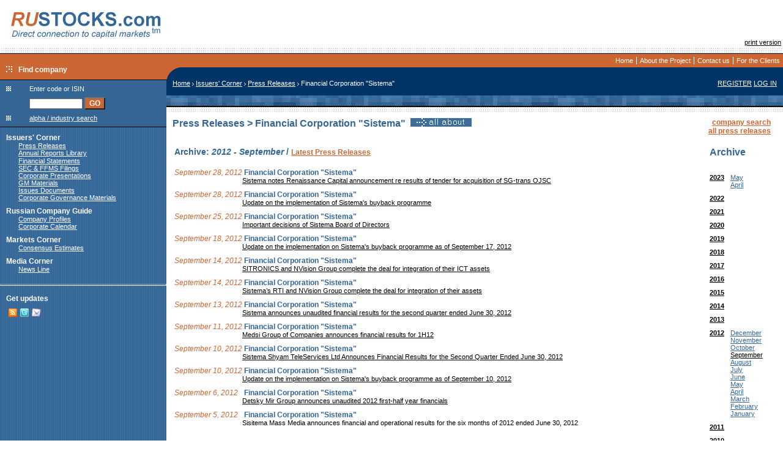

--- FILE ---
content_type: text/html; charset=windows-1251
request_url: https://rustocks.com/index.phtml/Pressreleases/AFKK/?filter=2012-09
body_size: 5673
content:
<html>
<head>
<!--
<meta name="Description" content="RUSTOCKS.com is the 1st Russian IR web-portal. Developed and maintained by the leading Russian IR adviser Capital Logica, the portal is the only English-language on-line communication channel between Russian companies and international markets. It aggregates original corporate materials, company profiles, Russian Stock Market data, brokers forecasts and research, as well as news line and press clipping of major market events. RUSTOCKS.com is created to provide investors with comprehensive and up-to-date information on Russian financial markets, as well as to increase transparency and facilitate information disclosure for issuers.">-->
<meta name="Keywords"    content="Russian companies
Russian issuers
Russian securities market
Russian financial market
original information
corporate materials
press releases">


<link rel=stylesheet type="text/css" href="/css/body.css">
<link rel=stylesheet type="text/css" href="/css/main.css">
<link rel="alternate" type="application/rss+xml" title="@ RUSTOCKS.com" href="https://www.rustocks.com/index.phtml/rss" />
<link rel="shortcut icon" href="/images/ologo/rs16x16.gif">

<title>RUSTOCKS.com/Home/Issuers' Corner/Press Releases</title>
<script language="javascript">
    function submPopup()
    {
        var searchc=document.forms['sForm'].elements['code'].value+"";
        if(searchc!="" && searchc!="undefined")
        {
            var oldsearch=window.location.search+"";
            if(oldsearch!="" && oldsearch!="undefined")
                searchc=oldsearch+"&code="+searchc;
            else
                searchc="?code="+searchc;

            popup("/images/s.gif","search");
            document.forms['sForm'].submit();
        }
    }
    function popup(popup, name)
    {

        var popupw = window.open(popup, name, "toolbar=no,location=no,status=no,menubar=no,scrollbars=no,resizable=yes,width=470,height=600,t o p=0,le ft=0");
        popupw.location.search=popupw.location.search?popupw.location.search+"&"+(window.location.search+"").split("?")[1]:window.location.search;
        popupw.focus();
    };
    function openWho(url, name)
    {
        popup(url,name);
    };
    
    
</script>
</head>
<body><a name=supertop></a>
    <table border=0 cellspacing=0 cellpadding=0 width=100%>
        <tr><td align=right width=15% >
            <a href="/"><img src="/images/logo_top_2.gif" "/images/RUSTOCKS_NY.gif" width=272 height=79 vspace=0 hspace=0 align=left border=0></a>

        </td>
        <td align=center><!--banner here--><OBJECT classid='clsid:D27CDB6E-AE6D-11cf-96B8-444553540000' 
        codebase='https://download.macromedia.com/pub/shockwave/cabs/flash/swflash.cab#version=6,0,0,0' 
        WIDTH='468' HEIGHT='60'>
            <PARAM NAME=movie VALUE="https://www.rustocks.com/images/banner/flash/468x60_5_2.swf">
            <param name="allowScriptAccess" value="always">

            <PARAM NAME=menu VALUE=false>
            <PARAM NAME=quality VALUE=high>
            <PARAM NAME=bgcolor VALUE=#FFFFFF>
            <param name="wmode" value="transparent"> 
            <EMBED src="https://www.rustocks.com/images/banner/flash/468x60_5_2.swf" allowScriptAccess="always" wmode="transparent"
 menu=false quality=high bgcolor=#FFFFFF  
            WIDTH='468' HEIGHT='60' TYPE='application/x-shockwave-flash' 
            PLUGINSPAGE='https://www.macromedia.com/go/getflashplayer'></EMBED>
        </OBJECT>     
<!--/banner here--></td>
        <td align=right><img src=/images/s.gif width=120 height=60 alt="" border=0 hspace=10><!--
--><br><a href=/index.phtml/Pressreleases/AFKK/?print=y>print version</a><!---->&nbsp;</td></tr>
        <tr><td colspan=3 background=/images/3dot.jpg><img src=/images/3dot.jpg width=3 height=8  vspace=0 hspace=0 border=0></td></tr>
        <tr>
        <td bgcolor=#000000 align=right><img src=/images/s.gif width=1 height=1 vspace=0 hspace=0 border=0></td>
        <td bgcolor=#000000 align=right><img src=/images/s.gif width=100 height=1 vspace=0 hspace=0 border=0></td>
        <td bgcolor=#000000 align=right><img src=/images/s.gif width=1 height=1 vspace=0 hspace=0 border=0></td>
        </tr>
        <tr>
            <td rowspan=2 class=heading1>
                <img src=/images/s.gif width=175 height=10><br>
                <img src=/images/arrow.gif hspace=10><span class=menu>Find company</span>
            </td>
            <td colspan=2 align=right class=heading1>
                <table cellspacing=5 cellpadding=0 border=0>
                    <tr><!--
tops--><td><a class=tops href="/">Home</a></td><!--td><img src=/images/tops_div.jpg width=1 height=12></td-->
<td><img src=/images/tops_div.jpg width=1 height=12></td><td><a href=/index.phtml/About/ class=tops>About the Project</a></td><td><img src=/images/tops_div.jpg width=1 height=12></td><td><a href=/index.phtml/ContactUs/ class=tops>Contact us</a></td><td><img src=/images/tops_div.jpg width=1 height=12></td><td><a href=/index.phtml/client/ class=tops>For the Clients</a></td><!--<td><a class=tops href="mailto:info@rustocks.com">Contact us</a></td>--><!--
/tops-->
                    </tr>
                </table>
            </td>
        </tr>
        <tr>
            <td colspan=2 bgcolor=#003366 width=100% class=white><img src=/images/slash%20(1).jpg width=25 height=20 hspace=0 vspace=0 align=left></td>
        </tr>
        <tr>
            <td valign=top background=/images/leftground.gif>
                <table border=0 cellspacing=0 cellpadding=0 width=100%  class=heading style="font-weight:normal;" background=/images/s.gif>
                    <tr>
                        <td colspan=2 bgcolor=#000000><img src=/images/s.gif width=1 height=1></td>
                    </tr>
                    <tr>
                        <td><img src=/images/prison.gif width=8 height=8 hspace=10 vspace=10></td>
                        <td class=white>Enter code or ISIN</td>
                    </tr>
                    <tr>
                        <td><img src=/images/s.gif width=8 height=8></td>
                        <td class=white valign=bottom>
                            <form action="/popup.phtml/search%20by%20code/codeSearch" target=search name=sForm style="margin-top:0px; margin-bottom:0px;top-margin:0px; bottom-margin:0px; marginheight:0px;" onSubmit="popup('/images/s.gif','search');">
                            <input type=text name=code size=12 >&nbsp;<input type=button name="goSearch" onClick="submPopup();" value="GO" class="heading1">
                            </form>
                        </td>
                    </tr>
                    <tr>
                        <td><img src=/images/prison.gif width=8 height=8 hspace=10 vspace=10></td>
                        <td><a href=# class=white onclick="popup('/popup.phtml/company%20search/aiSearch', 'search');">alpha / industry search</a></td>
                    </tr>
                    <tr>
                        <td colspan=2 bgcolor=#000000><img src=/images/s.gif width=1 height=1></td>
                    </tr>
                    <tr>
                        <td colspan=2 background=/images/leftground.gif nowrap>
<!--left menu--><img src=/images/s.gif width=1 height=1><br>
<img src=/images/s.gif width=10 height=20 border=0><a href=/index.phtml/Issuer/ class=menu>Issuers' Corner</a><img src=/images/s.gif width=10 height=1 border=0><br><img src=/images/s.gif width=30 height=1 border=0><a href=/index.phtml/Pressreleases/ class=white>Press Releases</a><img src=/images/s.gif width=10 height=1 border=0><br><img src=/images/s.gif width=30 height=1 border=0><a href=/index.phtml/Annualreports/ class=white>Annual Reports Library</a><img src=/images/s.gif width=10 height=1 border=0><br><img src=/images/s.gif width=30 height=1 border=0><a href=/index.phtml/Annualreports.rus/ class=white></a><img src=/images/s.gif width=10 height=1 border=0><br><img src=/images/s.gif width=30 height=1 border=0><a href=/index.phtml/finStatements/ class=white>Financial Statements</a><img src=/images/s.gif width=10 height=1 border=0><br><img src=/images/s.gif width=30 height=1 border=0><a href=/index.phtml/Filings/ class=white>SEC & FFMS Filings</a><img src=/images/s.gif width=10 height=1 border=0><br><img src=/images/s.gif width=30 height=1 border=0><a href=/index.phtml/Presentations/ class=white>Corporate Presentations</a><img src=/images/s.gif width=10 height=1 border=0><br><img src=/images/s.gif width=30 height=1 border=0><a href=/index.phtml/GMMaterials/ class=white>GM Materials</a><img src=/images/s.gif width=10 height=1 border=0><br><img src=/images/s.gif width=30 height=1 border=0><a href=/index.phtml/IssuesDocuments/ class=white>Issues Documents</a><img src=/images/s.gif width=10 height=1 border=0><br><img src=/images/s.gif width=30 height=1 border=0><a href=/index.phtml/CorpGov/ class=white>Corporate Governance Materials</a><img src=/images/s.gif width=10 height=1 border=0><br><img src=/images/s.gif width=10 height=20 border=0><a href=/index.phtml/rcg/ class=menu>Russian Company Guide</a><img src=/images/s.gif width=10 height=1 border=0><br><img src=/images/s.gif width=30 height=1 border=0><a href=/index.phtml/fsList/ class=white>Company Profiles</a><img src=/images/s.gif width=10 height=1 border=0><br><img src=/images/s.gif width=30 height=1 border=0><a href=/index.phtml/corpevents/ class=white>Corporate Calendar</a><img src=/images/s.gif width=10 height=1 border=0><br><img src=/images/s.gif width=10 height=20 border=0><a href=/index.phtml/Analyst/ class=menu>Markets Corner</a><img src=/images/s.gif width=10 height=1 border=0><br><img src=/images/s.gif width=30 height=1 border=0><a href=/index.phtml/cEstimates/ class=white>Consensus Estimates</a><img src=/images/s.gif width=10 height=1 border=0><br><img src=/images/s.gif width=10 height=20 border=0><a href=/index.phtml/media/ class=menu>Media Corner</a><img src=/images/s.gif width=10 height=1 border=0><br><img src=/images/s.gif width=30 height=1 border=0><a href=/index.phtml/news/ class=white>News Line</a><img src=/images/s.gif width=10 height=1 border=0><br><!--addition menu--><!--/addition menu-->
<!--/left menu--><br>
<hr style="color:#000000; height:1px;">
<form method=post style="margin-top:0px;"><!--
--><img src=/images/s.gif width=10 height=20 border=0><!--
--><span class="menu">Get updates</span><input type=hidden name=receiver value="best.disclosure.subscribe"><!--
--><table>
        <tr>
            <td>
<p class="white" style="margin-left: 10px; leftmargin:10px;">
    <a href="/index.phtml/rss"><img border=0 src="/images/pic-rss.gif" title="RSS"></a>
    <a href="https://twitter.com/Rustocks"><img border=0 src="/images/icon_twitter.gif" title="twitter"></a>
    <a style="cursor:pointer;" onclick="document.getElementById('emailmeUpdates').style.display='';return false;" title="email"><img border=0 src="/images/pic-eml.gif"></a>
</p>
            </td>
        </tr>
   </table>

<div id="emailmeUpdates" style="display:none;">
   <table>
        <tr>
            <td>
<p class="white" style="margin-left: 10px; leftmargin:10px;">
    Subscribe to the Investor list to receive the latest Best Disclosure updates on RUSTOCKS.com
</p>
            </td>
        </tr>
   </table>
   <table>
        <tr>
            <td><img src=/images/s.gif width=20 height=1 border=0></td>
            <td>
                <input type=checkbox name="list[]" value="info-energy-on">
            </td>
            <td>
                <span class="white">Energy</span>
            </td>
        </tr>
        <tr>
            <td><img src=/images/s.gif width=20 height=1 border=0></td>
            <td>
                <input type=checkbox name="list[]" value="info-oil-on">
            </td>
            <td>
                <span class="white">Oil &amp; Gas</span>
            </td>
        </tr>
        <tr>
            <td><img src=/images/s.gif width=20 height=1 border=0></td>
            <td>
                <input type=checkbox name="list[]" value="info-telecom-on">
            </td>
            <td>
                <span class="white">Telecommunications</span>
            </td>
        </tr>
        <tr>
            <td><img src=/images/s.gif width=20 height=1 border=0></td>
            <td>
                <input type=checkbox name="list[]" value="info-construction-on">
            </td>
            <td>
                <span class="white">General Construction</span>
            </td>
        </tr>
        <tr>
            <td><img src=/images/s.gif width=20 height=1 border=0></td>
            <td colspan=2 class=white>
                Enter Your Name<br>
                <input type=text name="name" style="width:120px;" value="">
            </td>
        </tr>
        <tr>
            <td><img src=/images/s.gif width=20 height=1 border=0></td>
            <td colspan=2 class=white>
                Enter Your E-mail<br>
                <input type=text name=email style="width:120px;" value="">
            </td>
        </tr>
        <tr>
            <td><img src=/images/s.gif width=20 height=1 border=0></td>
            <td colspan=2 class=white >
                <input type="submit" name="save" value="Subscribe" class="heading1" style="width:120px;">
            </td>
        </tr>
   </table>
</div>
</form><br><br>                        </td>
                    </tr>
                </table>
            </td>
            <td colspan=2 valign=top>
                <table width=100% cellspacing=0 cellpadding=0 border=0>
                    <tr>
                        <td bgcolor=#003366 ><table width=100% cellspacing=0 cellpadding=0 border=0><tr><td class=white align=left><img src=/images/s.gif width=10 height=26 hspace=0 align=left><a href="/index.phtml/" class=white>Home</a>&nbsp;<img src=/images/pathdiv.gif width=3 height=5 >&nbsp;<a href="/index.phtml/Issuer" class=white>Issuers' Corner</a>&nbsp;<img src=/images/pathdiv.gif width=3 height=5 >&nbsp;<a href="/index.phtml/Pressreleases" class=white>Press Releases</a>&nbsp;<img src=/images/pathdiv.gif width=3 height=5 >&nbsp;Financial Corporation "Sistema"</td>
                        <td bgcolor=#003366 class=white align=right valign=top ><a class=white onclick="javascript:popup('/popup.phtml/register/register','login');" href="#">REGISTER</a> <a class=white onclick="javascript:popup('/popup.phtml/log%20in/login','login');" href="#">LOG&nbsp;IN</a><img src=/images/s.gif height=1 width=10><!--
                     --></td></tr></table></td>
                    </tr>
                    <tr>
                        <td background=/images/kasha.jpg><img src=/images/s.gif width=1 height=17></td>
                    </tr>
                    <tr>
                        <td bgcolor=#000000><img src=/images/s.gif width=1 height=2></td>
                    </tr>
                    <tr>
                        <td background=/images/3dot.jpg align=right><img src=/images/3dot.jpg width=3 height=8></td>
                    </tr>
                    <tr>
                        <td valign=top>
<!--main content-->
                        <table cellspacing=10 cellpadding=0 border=0 width=100%>
                            <tr>
                                <td width=100% valign=top>
                                                                        <table border=0 width=100% cellspacing=0 cellpadding=0>
    <tr>
        <td width=50%><h3>Press Releases > Financial Corporation "Sistema"&nbsp;&nbsp;<a href="/index.phtml/terminal/AFKK"><img src=/images/dossier0.gif border=0 alt="all about the company"></a></h3>
        </td>
        <td valign=top align=right>
        <a href="#search" class=orange><b>company search</b></a><br>
        <a href="/index.phtml/Pressreleases/0/?filter=2012-09" class=orange><b>all press releases</b></a><br>
                </td>
    </tr>
</table>
<table width=100%><tr><td valign=top >
<table cellspacing=0 cellpadding=0 border=0>
<tr><td colspan=2><img src=/images/s.gif width=1 height=10></td></tr>
    <tr><td colspan=2><h4>Archive:<i>&nbsp;2012&nbsp;-&nbsp;September</i>
    /
    <a href="/index.phtml/Pressreleases/AFKK" class=orange style="font-weight:bold;">Latest Press Releases</a></h4>
    </td></td>
        <tr valign=bottom>
        <td class=orange ><nobr><i>September 28, 2012</i></td>
        <td><span class=blue >&nbsp;<b>Financial Corporation "Sistema"</b> </span></td>
    </tr>
    <tr>
        <td><img src=/images/s.gif></td>
        <td><a href="/index.phtml/Pressreleases/AFKK/1/31796?filter=2012-09" >Sistema notes Renaissance Capital announcement re results of tender for acquisition of SG-trans OJSC</a></td>
    </tr>
    <tr>
        <td colspan=2><img src=/images/s.gif width=10 height=10></td>
    </tr>
        <tr valign=bottom>
        <td class=orange ><nobr><i>September 28, 2012</i></td>
        <td><span class=blue >&nbsp;<b>Financial Corporation "Sistema"</b> </span></td>
    </tr>
    <tr>
        <td><img src=/images/s.gif></td>
        <td><a href="/index.phtml/Pressreleases/AFKK/1/31784?filter=2012-09" >Update on the implementation of Sistema's buyback programme</a></td>
    </tr>
    <tr>
        <td colspan=2><img src=/images/s.gif width=10 height=10></td>
    </tr>
        <tr valign=bottom>
        <td class=orange ><nobr><i>September 25, 2012</i></td>
        <td><span class=blue >&nbsp;<b>Financial Corporation "Sistema"</b> </span></td>
    </tr>
    <tr>
        <td><img src=/images/s.gif></td>
        <td><a href="/index.phtml/Pressreleases/AFKK/1/31770?filter=2012-09" >Important decisions of Sistema Board of Directors</a></td>
    </tr>
    <tr>
        <td colspan=2><img src=/images/s.gif width=10 height=10></td>
    </tr>
        <tr valign=bottom>
        <td class=orange ><nobr><i>September 18, 2012</i></td>
        <td><span class=blue >&nbsp;<b>Financial Corporation "Sistema"</b> </span></td>
    </tr>
    <tr>
        <td><img src=/images/s.gif></td>
        <td><a href="/index.phtml/Pressreleases/AFKK/1/31716?filter=2012-09" >Update on the implementation on Sistema's buyback programme as of September 17, 2012</a></td>
    </tr>
    <tr>
        <td colspan=2><img src=/images/s.gif width=10 height=10></td>
    </tr>
        <tr valign=bottom>
        <td class=orange ><nobr><i>September 14, 2012</i></td>
        <td><span class=blue >&nbsp;<b>Financial Corporation "Sistema"</b> </span></td>
    </tr>
    <tr>
        <td><img src=/images/s.gif></td>
        <td><a href="/index.phtml/Pressreleases/AFKK/1/31697?filter=2012-09" >SITRONICS and NVision Group complete the deal for integration of their ICT assets</a></td>
    </tr>
    <tr>
        <td colspan=2><img src=/images/s.gif width=10 height=10></td>
    </tr>
        <tr valign=bottom>
        <td class=orange ><nobr><i>September 14, 2012</i></td>
        <td><span class=blue >&nbsp;<b>Financial Corporation "Sistema"</b> </span></td>
    </tr>
    <tr>
        <td><img src=/images/s.gif></td>
        <td><a href="/index.phtml/Pressreleases/AFKK/1/31696?filter=2012-09" >Sistema’s RTI and NVision Group complete the deal for integration of their assets</a></td>
    </tr>
    <tr>
        <td colspan=2><img src=/images/s.gif width=10 height=10></td>
    </tr>
        <tr valign=bottom>
        <td class=orange ><nobr><i>September 13, 2012</i></td>
        <td><span class=blue >&nbsp;<b>Financial Corporation "Sistema"</b> </span></td>
    </tr>
    <tr>
        <td><img src=/images/s.gif></td>
        <td><a href="/index.phtml/Pressreleases/AFKK/1/31675?filter=2012-09" >Sistema announces unaudited financial results for the second quarter ended June 30, 2012</a></td>
    </tr>
    <tr>
        <td colspan=2><img src=/images/s.gif width=10 height=10></td>
    </tr>
        <tr valign=bottom>
        <td class=orange ><nobr><i>September 11, 2012</i></td>
        <td><span class=blue >&nbsp;<b>Financial Corporation "Sistema"</b> </span></td>
    </tr>
    <tr>
        <td><img src=/images/s.gif></td>
        <td><a href="/index.phtml/Pressreleases/AFKK/1/31661?filter=2012-09" >Medsi Group of Companies announces financial results for 1H12</a></td>
    </tr>
    <tr>
        <td colspan=2><img src=/images/s.gif width=10 height=10></td>
    </tr>
        <tr valign=bottom>
        <td class=orange ><nobr><i>September 10, 2012</i></td>
        <td><span class=blue >&nbsp;<b>Financial Corporation "Sistema"</b> </span></td>
    </tr>
    <tr>
        <td><img src=/images/s.gif></td>
        <td><a href="/index.phtml/Pressreleases/AFKK/1/31641?filter=2012-09" >Sistema Shyam TeleServices Ltd Announces Financial Results for the Second Quarter Ended June 30, 2012</a></td>
    </tr>
    <tr>
        <td colspan=2><img src=/images/s.gif width=10 height=10></td>
    </tr>
        <tr valign=bottom>
        <td class=orange ><nobr><i>September 10, 2012</i></td>
        <td><span class=blue >&nbsp;<b>Financial Corporation "Sistema"</b> </span></td>
    </tr>
    <tr>
        <td><img src=/images/s.gif></td>
        <td><a href="/index.phtml/Pressreleases/AFKK/1/31635?filter=2012-09" >Update on the implementation on Sistema's buyback programme as of September 10, 2012</a></td>
    </tr>
    <tr>
        <td colspan=2><img src=/images/s.gif width=10 height=10></td>
    </tr>
        <tr valign=bottom>
        <td class=orange ><nobr><i>September 6, 2012</i></td>
        <td><span class=blue >&nbsp;<b>Financial Corporation "Sistema"</b> </span></td>
    </tr>
    <tr>
        <td><img src=/images/s.gif></td>
        <td><a href="/index.phtml/Pressreleases/AFKK/1/31624?filter=2012-09" >Detsky Mir Group announces unaudited 2012 first-half year financials</a></td>
    </tr>
    <tr>
        <td colspan=2><img src=/images/s.gif width=10 height=10></td>
    </tr>
        <tr valign=bottom>
        <td class=orange ><nobr><i>September 5, 2012</i></td>
        <td><span class=blue >&nbsp;<b>Financial Corporation "Sistema"</b> </span></td>
    </tr>
    <tr>
        <td><img src=/images/s.gif></td>
        <td>Sisitema Mass Media announces financial and operational results for the six months of 2012 ended June 30, 2012</td>
    </tr>
    <tr>
        <td colspan=2><img src=/images/s.gif width=10 height=10></td>
    </tr>
    </table>
</td><td valign=top width=100>
<!--filter-->
<table align=right width=100 cellspacing=10 cellpadding=0>
    <tr><td colspan=2><h3>Archive</h3></td></tr>
    <tr valign=top><td><a href="/index.phtml/Pressreleases/AFKK/?filter=2023"><b>2023</b></a></td><td>
        <table cellspacing=0 cellpadding=0>
        <tr><td><a href="/index.phtml/Pressreleases/AFKK/?filter=2023-05" class=blue style="font-weight:normal;font-size:11px">May</a></td></tr>
        <tr><td><a href="/index.phtml/Pressreleases/AFKK/?filter=2023-04" class=blue style="font-weight:normal;font-size:11px">April</a></td></tr>
        </table>    </td></tr>
    <tr valign=top><td><a href="/index.phtml/Pressreleases/AFKK/?filter=2022"><b>2022</b></a></td><td>
        <table cellspacing=0 cellpadding=0>
        </table>    </td></tr>
    <tr valign=top><td><a href="/index.phtml/Pressreleases/AFKK/?filter=2021"><b>2021</b></a></td><td>
        <table cellspacing=0 cellpadding=0>
        </table>    </td></tr>
    <tr valign=top><td><a href="/index.phtml/Pressreleases/AFKK/?filter=2020"><b>2020</b></a></td><td>
        <table cellspacing=0 cellpadding=0>
        </table>    </td></tr>
    <tr valign=top><td><a href="/index.phtml/Pressreleases/AFKK/?filter=2019"><b>2019</b></a></td><td>
        <table cellspacing=0 cellpadding=0>
        </table>    </td></tr>
    <tr valign=top><td><a href="/index.phtml/Pressreleases/AFKK/?filter=2018"><b>2018</b></a></td><td>
        <table cellspacing=0 cellpadding=0>
        </table>    </td></tr>
    <tr valign=top><td><a href="/index.phtml/Pressreleases/AFKK/?filter=2017"><b>2017</b></a></td><td>
        <table cellspacing=0 cellpadding=0>
        </table>    </td></tr>
    <tr valign=top><td><a href="/index.phtml/Pressreleases/AFKK/?filter=2016"><b>2016</b></a></td><td>
        <table cellspacing=0 cellpadding=0>
        </table>    </td></tr>
    <tr valign=top><td><a href="/index.phtml/Pressreleases/AFKK/?filter=2015"><b>2015</b></a></td><td>
        <table cellspacing=0 cellpadding=0>
        </table>    </td></tr>
    <tr valign=top><td><a href="/index.phtml/Pressreleases/AFKK/?filter=2014"><b>2014</b></a></td><td>
        <table cellspacing=0 cellpadding=0>
        </table>    </td></tr>
    <tr valign=top><td><a href="/index.phtml/Pressreleases/AFKK/?filter=2013"><b>2013</b></a></td><td>
        <table cellspacing=0 cellpadding=0>
        </table>    </td></tr>
    <tr valign=top><td><a href="/index.phtml/Pressreleases/AFKK/?filter=2012"><b>2012</b></a></td><td>
        <table cellspacing=0 cellpadding=0>
        <tr><td><a href="/index.phtml/Pressreleases/AFKK/?filter=2012-12" class=blue style="font-weight:normal;font-size:11px">December</a></td></tr>
        <tr><td><a href="/index.phtml/Pressreleases/AFKK/?filter=2012-11" class=blue style="font-weight:normal;font-size:11px">November</a></td></tr>
        <tr><td><a href="/index.phtml/Pressreleases/AFKK/?filter=2012-10" class=blue style="font-weight:normal;font-size:11px">October</a></td></tr>
        <tr><td><a href="/index.phtml/Pressreleases/AFKK/?filter=2012-09" class= style="font-weight:normal;font-size:11px">September</a></td></tr>
        <tr><td><a href="/index.phtml/Pressreleases/AFKK/?filter=2012-08" class=blue style="font-weight:normal;font-size:11px">August</a></td></tr>
        <tr><td><a href="/index.phtml/Pressreleases/AFKK/?filter=2012-07" class=blue style="font-weight:normal;font-size:11px">July</a></td></tr>
        <tr><td><a href="/index.phtml/Pressreleases/AFKK/?filter=2012-06" class=blue style="font-weight:normal;font-size:11px">June</a></td></tr>
        <tr><td><a href="/index.phtml/Pressreleases/AFKK/?filter=2012-05" class=blue style="font-weight:normal;font-size:11px">May</a></td></tr>
        <tr><td><a href="/index.phtml/Pressreleases/AFKK/?filter=2012-04" class=blue style="font-weight:normal;font-size:11px">April</a></td></tr>
        <tr><td><a href="/index.phtml/Pressreleases/AFKK/?filter=2012-03" class=blue style="font-weight:normal;font-size:11px">March</a></td></tr>
        <tr><td><a href="/index.phtml/Pressreleases/AFKK/?filter=2012-02" class=blue style="font-weight:normal;font-size:11px">February</a></td></tr>
        <tr><td><a href="/index.phtml/Pressreleases/AFKK/?filter=2012-01" class=blue style="font-weight:normal;font-size:11px">January</a></td></tr>
        </table>    </td></tr>
    <tr valign=top><td><a href="/index.phtml/Pressreleases/AFKK/?filter=2011"><b>2011</b></a></td><td>
        <table cellspacing=0 cellpadding=0>
        </table>    </td></tr>
    <tr valign=top><td><a href="/index.phtml/Pressreleases/AFKK/?filter=2010"><b>2010</b></a></td><td>
        <table cellspacing=0 cellpadding=0>
        </table>    </td></tr>
    <tr valign=top><td><a href="/index.phtml/Pressreleases/AFKK/?filter=2009"><b>2009</b></a></td><td>
        <table cellspacing=0 cellpadding=0>
        </table>    </td></tr>
    <tr valign=top><td><a href="/index.phtml/Pressreleases/AFKK/?filter=2008"><b>2008</b></a></td><td>
        <table cellspacing=0 cellpadding=0>
        </table>    </td></tr>
    <tr valign=top><td><a href="/index.phtml/Pressreleases/AFKK/?filter=2007"><b>2007</b></a></td><td>
        <table cellspacing=0 cellpadding=0>
        </table>    </td></tr>
    <tr valign=top><td><a href="/index.phtml/Pressreleases/AFKK/?filter=2006"><b>2006</b></a></td><td>
        <table cellspacing=0 cellpadding=0>
        </table>    </td></tr>
    <tr valign=top><td><a href="/index.phtml/Pressreleases/AFKK/?filter=2005"><b>2005</b></a></td><td>
        <table cellspacing=0 cellpadding=0>
        </table>    </td></tr>
    <tr valign=top><td><a href="/index.phtml/Pressreleases/AFKK/?filter=2004"><b>2004</b></a></td><td>
        <table cellspacing=0 cellpadding=0>
        </table>    </td></tr>
    <tr valign=top><td><a href="/index.phtml/Pressreleases/AFKK/?filter=2003"><b>2003</b></a></td><td>
        <table cellspacing=0 cellpadding=0>
        </table>    </td></tr>
    <tr valign=top><td><a href="/index.phtml/Pressreleases/AFKK/?filter=2002"><b>2002</b></a></td><td>
        <table cellspacing=0 cellpadding=0>
        </table>    </td></tr>
</table>
<!--/filter-->
</td></tr></table>
</p>
<a name=search></a>
        <table cellspacing=10 cellpadding=0 border=0 width=100%>
            <tr>
                <td valign=top>
                    <h4>Search by industry </h4>
<a href="#" onclick="javascript:popup('/popup.phtml/alpha%20industry%20search/aiSearch/Pressreleases?ind=23','search')" nowrap>Agriculture, Foresty and Fishing</a> | <a href="#" onclick="javascript:popup('/popup.phtml/alpha%20industry%20search/aiSearch/Pressreleases?ind=13','search')" nowrap>Chemicals</a> | <a href="#" onclick="javascript:popup('/popup.phtml/alpha%20industry%20search/aiSearch/Pressreleases?ind=7','search')" nowrap>Engineering</a> | <a href="#" onclick="javascript:popup('/popup.phtml/alpha%20industry%20search/aiSearch/Pressreleases?ind=5','search')" nowrap>Ferrous Metals</a> | <a href="#" onclick="javascript:popup('/popup.phtml/alpha%20industry%20search/aiSearch/Pressreleases?ind=10','search')" nowrap>Financial, Insurance & Real Estate</a> | <a href="#" onclick="javascript:popup('/popup.phtml/alpha%20industry%20search/aiSearch/Pressreleases?ind=12','search')" nowrap>Food & Kindred Products</a> | <a href="#" onclick="javascript:popup('/popup.phtml/alpha%20industry%20search/aiSearch/Pressreleases?ind=22','search')" nowrap>General Construction</a> | <a href="#" onclick="javascript:popup('/popup.phtml/alpha%20industry%20search/aiSearch/Pressreleases?ind=24','search')" nowrap>Information Technology</a> | <a href="#" onclick="javascript:popup('/popup.phtml/alpha%20industry%20search/aiSearch/Pressreleases?ind=25','search')" nowrap>Media & Publishing</a> | <a href="#" onclick="javascript:popup('/popup.phtml/alpha%20industry%20search/aiSearch/Pressreleases?ind=4','search')" nowrap>Non-Ferrous Metals</a> | <a href="#" onclick="javascript:popup('/popup.phtml/alpha%20industry%20search/aiSearch/Pressreleases?ind=3','search')" nowrap>Oil & Gas</a> | <a href="#" onclick="javascript:popup('/popup.phtml/alpha%20industry%20search/aiSearch/Pressreleases?ind=28','search')" nowrap>Pharmaceuticals</a> | <a href="#" onclick="javascript:popup('/popup.phtml/alpha%20industry%20search/aiSearch/Pressreleases?ind=2','search')" nowrap>Power Industry</a> | <a href="#" onclick="javascript:popup('/popup.phtml/alpha%20industry%20search/aiSearch/Pressreleases?ind=14','search')" nowrap>Precious Metals and Diamonds</a> | <a href="#" onclick="javascript:popup('/popup.phtml/alpha%20industry%20search/aiSearch/Pressreleases?ind=1','search')" nowrap>Telecommunications</a> | <a href="#" onclick="javascript:popup('/popup.phtml/alpha%20industry%20search/aiSearch/Pressreleases?ind=6','search')" nowrap>Transportation</a> | <a href="#" onclick="javascript:popup('/popup.phtml/alpha%20industry%20search/aiSearch/Pressreleases?ind=9','search')" nowrap>Wholesale & Retail Trade</a>                    <h4>Search by alpha index </h4>
<h5><a href="#" onclick="javascript:popup('/popup.phtml/alpha%20industry%20search/aiSearch/Pressreleases?alpha=A','search')" nowrap>A</a> <a href="#" onclick="javascript:popup('/popup.phtml/alpha%20industry%20search/aiSearch/Pressreleases?alpha=B','search')" nowrap>B</a> <a href="#" onclick="javascript:popup('/popup.phtml/alpha%20industry%20search/aiSearch/Pressreleases?alpha=C','search')" nowrap>C</a> <a href="#" onclick="javascript:popup('/popup.phtml/alpha%20industry%20search/aiSearch/Pressreleases?alpha=D','search')" nowrap>D</a> <a href="#" onclick="javascript:popup('/popup.phtml/alpha%20industry%20search/aiSearch/Pressreleases?alpha=F','search')" nowrap>F</a> <a href="#" onclick="javascript:popup('/popup.phtml/alpha%20industry%20search/aiSearch/Pressreleases?alpha=G','search')" nowrap>G</a> <a href="#" onclick="javascript:popup('/popup.phtml/alpha%20industry%20search/aiSearch/Pressreleases?alpha=H','search')" nowrap>H</a> <a href="#" onclick="javascript:popup('/popup.phtml/alpha%20industry%20search/aiSearch/Pressreleases?alpha=I','search')" nowrap>I</a> <a href="#" onclick="javascript:popup('/popup.phtml/alpha%20industry%20search/aiSearch/Pressreleases?alpha=K','search')" nowrap>K</a> <a href="#" onclick="javascript:popup('/popup.phtml/alpha%20industry%20search/aiSearch/Pressreleases?alpha=L','search')" nowrap>L</a> <a href="#" onclick="javascript:popup('/popup.phtml/alpha%20industry%20search/aiSearch/Pressreleases?alpha=M','search')" nowrap>M</a> <a href="#" onclick="javascript:popup('/popup.phtml/alpha%20industry%20search/aiSearch/Pressreleases?alpha=N','search')" nowrap>N</a> <a href="#" onclick="javascript:popup('/popup.phtml/alpha%20industry%20search/aiSearch/Pressreleases?alpha=O','search')" nowrap>O</a> <a href="#" onclick="javascript:popup('/popup.phtml/alpha%20industry%20search/aiSearch/Pressreleases?alpha=P','search')" nowrap>P</a> <a href="#" onclick="javascript:popup('/popup.phtml/alpha%20industry%20search/aiSearch/Pressreleases?alpha=R','search')" nowrap>R</a> <a href="#" onclick="javascript:popup('/popup.phtml/alpha%20industry%20search/aiSearch/Pressreleases?alpha=S','search')" nowrap>S</a> <a href="#" onclick="javascript:popup('/popup.phtml/alpha%20industry%20search/aiSearch/Pressreleases?alpha=T','search')" nowrap>T</a> <a href="#" onclick="javascript:popup('/popup.phtml/alpha%20industry%20search/aiSearch/Pressreleases?alpha=U','search')" nowrap>U</a> <a href="#" onclick="javascript:popup('/popup.phtml/alpha%20industry%20search/aiSearch/Pressreleases?alpha=V','search')" nowrap>V</a> <a href="#" onclick="javascript:popup('/popup.phtml/alpha%20industry%20search/aiSearch/Pressreleases?alpha=W','search')" nowrap>W</a> <a href="#" onclick="javascript:popup('/popup.phtml/alpha%20industry%20search/aiSearch/Pressreleases?alpha=X','search')" nowrap>X</a> <a href="#" onclick="javascript:popup('/popup.phtml/alpha%20industry%20search/aiSearch/Pressreleases?alpha=Z','search')" nowrap>Z</a> </h5>
                    <p><br></p><p>
<center><p>
              

                </td>
            </tr>
        </table><!--0-->                                </td>
                                <td valign=top>
                                                                    </td>
                            </tr>
                        </table>
<!--/main content-->
                        </td>
                    </tr>
                </table>
            </td>
        </tr>
        <tr><td bgcolor=#E25D1A colspan=3><img src=/images/s.gif width=1 height=3></td></tr>
        <tr></tr>
    </table>
<center>
<table border=0 width=100% cellspacing=10 cellpadding=0>
<tr valign=top>
   <td align=left>
<a href=/index.phtml/SiteMap/ class=black>Site Map</a>   </td>
   <td align=right>
<br>
<!-- SpyLOG -->
<script src="https://tools.spylog.ru/counter_cv.js" id="spylog_code" type="text/javascript" counter="993109" part="" track_links="ext" page_level="0">
</script>
<noscript>
<a href="https://u9931.09.spylog.com/cnt?cid=993109&f=3&p=0" target="_blank">
<img src="https://u9931.09.spylog.com/cnt?cid=993109&p=0" alt="SpyLOG" border="0" width="88" height="31"></a>
</noscript>
<!--/ SpyLOG -->
   </td>
</tr>
</table>

<a href="/index.phtml/About" class=black>&copy; RUSTOCKS.com</a>
<hr width=300 size=1>
<a href=/index.phtml/Privacy/ class=black>Privacy Statement</a>&nbsp;|&nbsp;<a href=/index.phtml/Disclaimer/ class=black>Disclaimer</a></body>
</html>

--- FILE ---
content_type: text/css
request_url: https://rustocks.com/css/body.css
body_size: 150
content:
    body{
        font-family: Verdana, "Sans Serif", Arial;
        background-color: #FFFFFF;
        margin-top: 0px;marginheight: 0px;
        margin-left:0px;marginwidth: 0px;
        margin-right:0px;

    }


--- FILE ---
content_type: text/css
request_url: https://rustocks.com/css/main.css
body_size: 482
content:
    th{
        font-family: Verdana, "Sans Serif", Arial;
        font-size: 12px;
        font-weight: bold;
        color: #000000;

    }
    td,p{
        font-family: Verdana, "Sans Serif", Arial;
        font-size: 11px;
        color: #000000;
    }
    p{
        margin-bottom: 5px;
        margin-top: 5px;
/*        text-align: justify;*/
    }
    h1{
        font-family: Arial, Verdana, "Sans Serif";
        font-size: 24px;
        color: #356595;        
    }
    .h2,h2{
        font-family: "Sans Serif", Arial, Verdana, "Sans Serif";
        font-weight: bold;
        font-size: 20px;
        color: #356595;        
    }
    .h3,h3{
        font-family: Arial, Verdana, "Sans Serif";
        font-size: 16px;
        color: #356595;        
    }
    h4{
        font-family: Verdana, "Sans Serif", Arial;
        font-size: 14px;
        color: #356595;        
    }
    h5{
        font-family: Verdana, "Sans Serif", Arial;
        font-size: 12px;
        color: #356595;        
    }
    h6{
        font-family: Verdana, "Sans Serif", Arial;
        font-size: 11px;
        color: #356595;
        text-decoration:;
    }
    input,
    select,
    .small{
        font-family: Verdana, "Sans Serif", Arial;
        font-size: 10px;
    }
    a{
        font-family: Verdana, "Sans Serif", Arial;
        font-size: 11px;
        color: #000000;
    }
    a.tops{
        color: #FFFFFF;
        font-family: Verdana, "Sans Serif", Arial;
        font-size: 11px;
        /*font-weight:bold;*/
        text-decoration:none;
    }
    a.nonu{
       text-decoration:none;
    }
    a.nonu:hover{
        text-decoration: underline;
    }
    .menu{
        color: #FFFFFF;
        font-family: Verdana, "Sans Serif", Arial;
        font-size: 12px;
        font-weight:bold;
        text-decoration:none;
    }
    .white{
        color: #FFFFFF;
        font-family: Verdana, "Sans Serif", Arial;
        font-size: 11px;
    }
    .black{
        color: #000000;
        font-family: Verdana, "Sans Serif", Arial;
        font-size: 12px;
/*        text-decoration: none;*/
    }
    .blue{
        color: #356595;
        font-family: Verdana, "Sans Serif", Arial;
        font-size: 12px;
/*        text-decoration: none;*/
    }
    .orange{
        color: #CC6633;
        font-family: Verdana, "Sans Serif", Arial;
        font-size: 12px;
/*        text-decoration: none;*/
    }
    .heading{
        font-family: Verdana, "Sans Serif", Arial;
        background-color: #356595;
        color: #FFFFFF;
        font-weight: bold;
        font-size: 12px;
    }
    .heading1{
        font-family: Verdana, "Sans Serif", Arial;
        background-color: #CC6633;/*#660000;/*#CC6633;/*#FF6633;/*#E25D1A;*/
        color: #FFFFFF;
        font-weight: bold;
        font-size: 12px;
    }